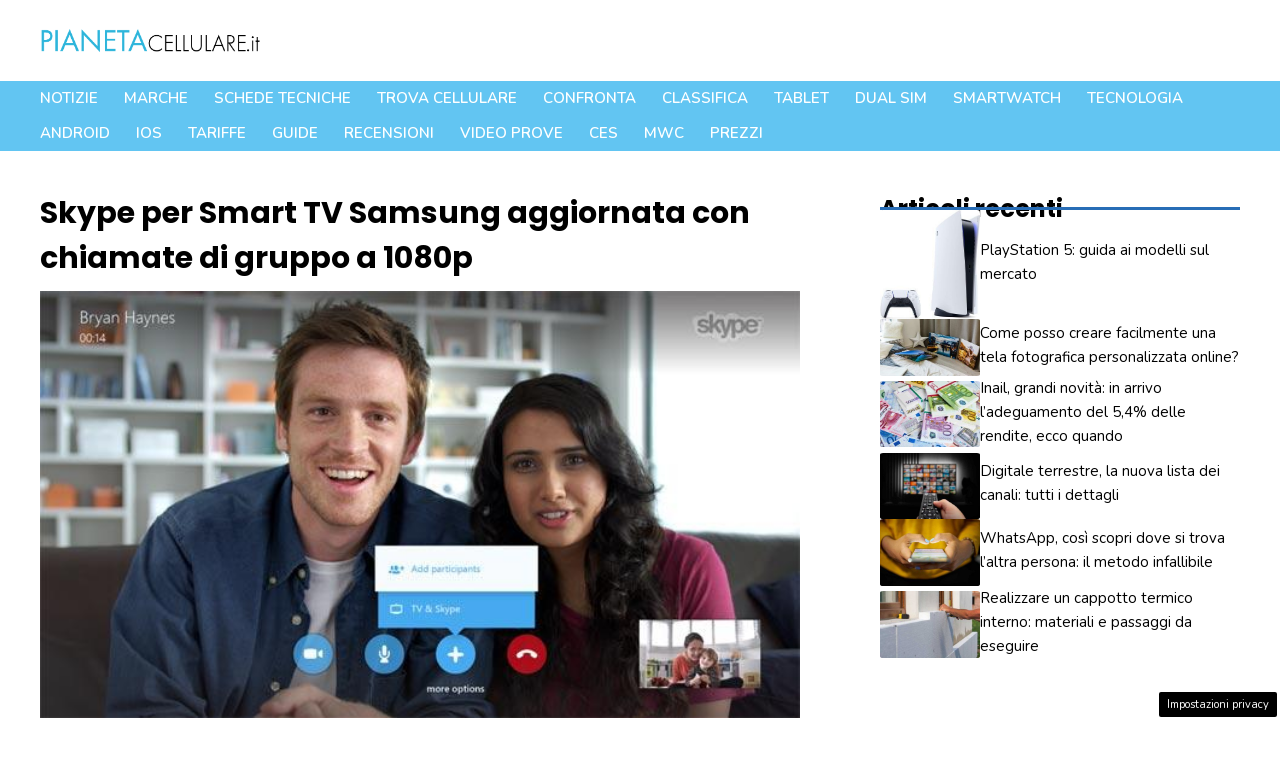

--- FILE ---
content_type: text/html; charset=utf-8
request_url: https://www.google.com/recaptcha/api2/aframe
body_size: 269
content:
<!DOCTYPE HTML><html><head><meta http-equiv="content-type" content="text/html; charset=UTF-8"></head><body><script nonce="bFwzwaXYaY7KjHXGqEYFPw">/** Anti-fraud and anti-abuse applications only. See google.com/recaptcha */ try{var clients={'sodar':'https://pagead2.googlesyndication.com/pagead/sodar?'};window.addEventListener("message",function(a){try{if(a.source===window.parent){var b=JSON.parse(a.data);var c=clients[b['id']];if(c){var d=document.createElement('img');d.src=c+b['params']+'&rc='+(localStorage.getItem("rc::a")?sessionStorage.getItem("rc::b"):"");window.document.body.appendChild(d);sessionStorage.setItem("rc::e",parseInt(sessionStorage.getItem("rc::e")||0)+1);localStorage.setItem("rc::h",'1768784882437');}}}catch(b){}});window.parent.postMessage("_grecaptcha_ready", "*");}catch(b){}</script></body></html>